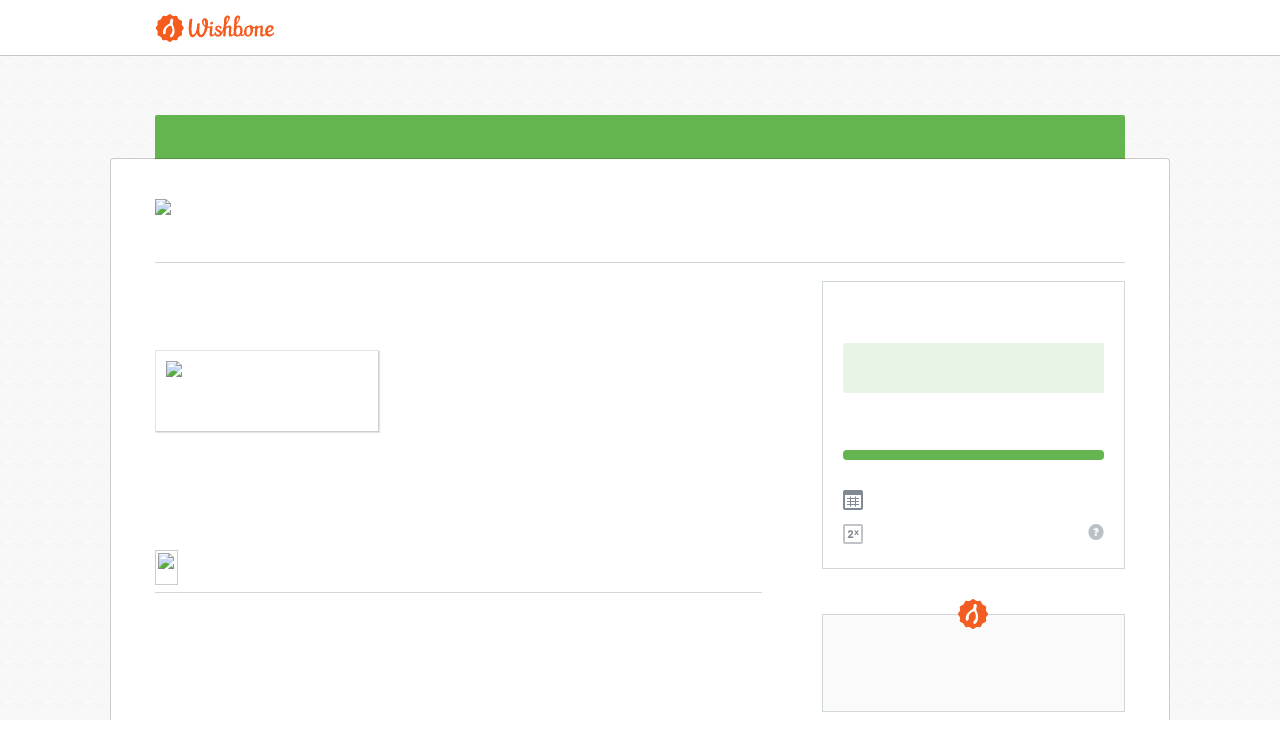

--- FILE ---
content_type: text/html; charset=utf-8
request_url: https://www.wishbone.org/campaigns/450585/adrian
body_size: 8164
content:
<!DOCTYPE html>
<html>
<head>
<meta charset='utf8'>
<meta content='width=device-width, initial-scale=1.0, maximum-scale=1, user-scalable=no' name='viewport'>
<meta content='Wishbone' property='og:site_name'>
<meta content='https://www.wishbone.org/campaigns/450585/adrian' property='og:url'>
<meta content='Help Adrian attend US Sports Nike Baseball Camps through Wishbone.org!' property='og:title'>
<meta content='Give Adrian the chance to pursue a passion this summer. Adrian is fundraising for the costs to attend US Sports Nike Baseball Camps. You can donate at wishbone.org.' property='og:description'>
<meta content='website' property='og:type'>
<meta content='https://cdn.filestackcontent.com/api/file/UBQ5iizuQN6XSYkzUtlT/convert?cache=true&rotate=exif&align=faces&fit=crop&h=600&w=600' property='og:image'>

<title>
Adrian

- Wishbone
</title>
<script>
(function(w,d,s,l,i){w[l]=w[l]||[];w[l].push({'gtm.start':new Date().getTime(),event:'gtm.js'});var f=d.getElementsByTagName(s)[0],j=d.createElement(s),dl=l!='dataLayer'?'&l='+l:'';j.async=true;j.src='https://www.googletagmanager.com/gtm.js?id='+i+dl;f.parentNode.insertBefore(j,f);})(window,document,'script','dataLayer','GTM-P9WGMWT');
</script>
<script src="https://js.stripe.com/v2/"></script>
<script src="https://maps.googleapis.com/maps/api/js?key=AIzaSyBAL7XJTd260_icQkv3jfQQuDwVwv72BOg"></script>
<script src="//api.filepicker.io/v2/filepicker.js" type="text/javascript"></script>
<script>
  WebFontConfig = {
    custom: {
      families: ['Calibre'],
      urls: ['/assets/v4/fonts/calibre-43b85cb848851d322a80e4e9cf088c49c2f03d65de4879dbc5baea677514a777.css']
    },
    classes: false,
    events: false
  };
</script>
<script src="/assets/webfontloader-4da66d2be21f773f91ad1e712b2f7b7879739a88d4c45b1ebc8a49f53a04c5b0.js" async="async"></script>
<link rel="stylesheet" media="all" href="/assets/v4/application-d65a63fc1d0cb9bbf73394b4f63e0b73167f9b50c696b0836029933e0a86e868.css" />
<script src="/assets/v4/application-87aad65198dd05af4d26f1cb1bbc3e330db80c7dc0b8fc107931b4fa1cb45243.js"></script>
<!--[if lte IE 8]>
<script src="/assets/selectivizr-22b2fea3af4b39845257528f7759b65110ec91e6efd087e11be086a9137a00a0.js"></script>
<![endif]-->
<meta name="csrf-param" content="authenticity_token" />
<meta name="csrf-token" content="5au7RK0ZE6H0pCZcMegkVDVlC+SHjokGwlZBQZuXn7P7qB4x8KQd9zEdsBwDNs41hgrpvwSz2Uj9qL0/zN5rFQ==" />
<script>
  Stripe.setPublishableKey('pk_hJQYIGCYjtGOA4ZAuHBfJXt2UNqz7');
  if (typeof(filepicker) !== 'undefined') {
    filepicker.setKey('AJtfMDlXBREGrC86y6fkgz');
  }
</script>
  <!-- start Mixpanel -->
  <script type="text/javascript">
    (function(e,b){if(!b.__SV){var a,f,i,g;window.mixpanel=b;a=e.createElement("script");a.type="text/javascript";a.async=!0;a.src=("https:"===e.location.protocol?"https:":"http:")+'//cdn.mxpnl.com/libs/mixpanel-2.2.min.js';f=e.getElementsByTagName("script")[0];f.parentNode.insertBefore(a,f);b._i=[];b.init=function(a,e,d){function f(b,h){var a=h.split(".");2==a.length&&(b=b[a[0]],h=a[1]);b[h]=function(){b.push([h].concat(Array.prototype.slice.call(arguments,0)))}}var c=b;"undefined"!==
  typeof d?c=b[d]=[]:d="mixpanel";c.people=c.people||[];c.toString=function(b){var a="mixpanel";"mixpanel"!==d&&(a+="."+d);b||(a+=" (stub)");return a};c.people.toString=function(){return c.toString(1)+".people (stub)"};i="disable track track_pageview track_links track_forms register register_once alias unregister identify name_tag set_config people.set people.set_once people.increment people.append people.track_charge people.clear_charges people.delete_user".split(" ");for(g=0;g<i.length;g++)f(c,i[g]);
    b._i.push([a,e,d])};b.__SV=1.2}})(document,window.mixpanel||[]);
    mixpanel.init("b395b4f29fba229d98bc84ad910bbe6d");

  </script>
  <!-- end Mixpanel -->

  <!-- Start Google Analytics -->
    <script type='text/javascript'>
      var _gaq = _gaq || [];
      _gaq.push(['_setAccount', "UA-27692683-1"]);
      _gaq.push(['_setAllowLinker',true]);
      _gaq.push(['_setDomainName','wishbone.org']);
      _gaq.push(['_trackPageview']);
      (function() {
        var ga = document.createElement('script'); ga.type = 'text/javascript'; ga.async = true;
        ga.src = ('https:' == document.location.protocol ? 'https://ssl' : 'http://www') + '.google-analytics.com/ga.js';
        var s = document.getElementsByTagName('script')[0]; s.parentNode.insertBefore(ga, s);
      })();

      // Track navigation via Turbolinks.
      function handler(event) {
        _gaq.push(['_trackPageview']);
      }

      if (document.addEventListener) {
        document.addEventListener('turbolinks:load', handler);
      } else if (document.attachEvent) {
        document.attachEvent('turbolinks:load', handler);
      }
    </script>
  <!-- End Google Analytics -->

  <!-- Facebook Pixel Code -->
  <script>
    !function(f,b,e,v,n,t,s){if(f.fbq)return;n=f.fbq=function(){n.callMethod?
    n.callMethod.apply(n,arguments):n.queue.push(arguments)};if(!f._fbq)f._fbq=n;
    n.push=n;n.loaded=!0;n.version='2.0';n.queue=[];t=b.createElement(e);t.async=!0;
    t.src=v;s=b.getElementsByTagName(e)[0];s.parentNode.insertBefore(t,s)}(window,
    document,'script','//connect.facebook.net/en_US/fbevents.js');
    fbq('init', '1848028402099321');
    fbq('track', 'PageView');
  </script>
  <noscript>
    <img height="1" width="1" style="display:none" src="https://www.facebook.com/tr?id=1848028402099321&ev=PageView&noscript=1"/>
  </noscript>
  <!-- End Facebook Pixel Code -->

</head>
<body class='show  responsive' id='campaigns'>
<noscript>
<iframe height='0' src='https://www.googletagmanager.com/ns.html?id=GTM-P9WGMWT' style='display:none;visibility:hidden' width='0'></iframe>
</noscript>
<div class='wrapper'>
<nav class='top-navbar global-nav js-global-nav'>
<div class='row'>
<div class='small-12 columns'>
<div class='pull-left'>
<a class="global-nav__logo wishbone-logo" href="https://www.wishbone.org/">Wishbone</a>
</div>
<div class='pull-right'>
<a class='global-nav__mobile-toggle js-toggle-mobile-nav hide-for-large-up'>
<div class='mobile-nav__icon icon icon--medium icon-mobile-nav'></div>
</a>
<ul class='show-for-large-up top-navbar__items'>
<li class='top-navbar__item'>
<a class="top-navbar__link" href="/impact">Our Impact</a>
</li>
<li class='top-navbar__item'>
<a class="top-navbar__link" href="/about">About Us</a>
</li>
<li class='top-navbar__item'>
<a class="top-navbar__link" href="/session/new">Log In</a>
</li>

</ul>
</div>
</div>
</div>
<div class='mobile-nav js-mobile-nav'>
<div class='mobile-nav__list'>
<div class='row'>
<ul class='nav-list small-12 columns'>
<li class='nav-list__item'>
<a class="nav-list__link" href="/impact"><div class='icon icon--small icon-stats'></div>
Our Impact
</a></li>
<li class='nav-list__item'>
<a class="nav-list__link" href="/about"><div class='icon icon--small icon-logomark'></div>
About Us
</a></li>
<li class='nav-list__item'>
<a class="nav-list__link" href="/session/new"><div class='icon icon--small icon-avatar'></div>
Log In
</a></li>
</ul>
</div>
</div>
<div class='modal-overlay js-toggle-mobile-nav'></div>
</div>

</nav>

<div class='' id='content'>
<div id='flash-messages'>
</div>
<div id='site-announcement'>
</div>

<script>
  $(document).ready( function() {
    var MIN_HEIGHT_CAMPAIGN_ACTIVITY = 265;
    var GAP_VIEW_LESS = 27;
    var CLASS_EXPANDED = 'campaign__activity-content-update-media-body--expanded';
    var CLASS_EXPANDABLE = 'campaign__activity-content-update-media-body--expandable';
    var CLASS_MEDIA_BODY = '.campaign__activity-content-update-media-body';
    var VIEW_MORE = '.campaign__activity-content-update-media-body--expandable .view-more-less'
  
    $('.campaign__activity-content-update-media-body').each(function(key, value) {
      if (value.scrollHeight > MIN_HEIGHT_CAMPAIGN_ACTIVITY) {
        $(value).addClass(CLASS_EXPANDABLE);
      }
    });
  
    $('.campaign__activity--student-campaign')
      .on('click', VIEW_MORE, function() {
        var parent = $(this).parents(CLASS_MEDIA_BODY);
  
        if (parent.hasClass(CLASS_EXPANDED)) {
          parent.removeClass(CLASS_EXPANDED);
          parent.css({ 'max-height': MIN_HEIGHT_CAMPAIGN_ACTIVITY + 'px'})
        } else {
          parent.addClass(CLASS_EXPANDED);
          parent.css({ 'max-height': (parent[0].scrollHeight + GAP_VIEW_LESS)+ 'px'})
        }
      })
  
  });
</script>
<div class='background background--grey'></div>
<div class='container page--campaign'>
<div class='campaign__status-banner'>
<div class='status-banner status-banner--funded'>
<div class='row'>
<div class='small-12 columns'>
<span class="strong">Success!</span> Adrian's scholarship was fully funded on May 14th, 2018.
</div>
</div>
</div>
</div>
<div class='pseudo-page'>
<div class='row'>
<div class='small-12 large-8 columns'>
<div class='resp-media resp-media--large-up text-center large-text-left'>
<div class='resp-media__image campaign__advocate-image'>
<img alt="Katherine" class="avatar" src="https://cdn.filestackcontent.com/api/file/lmESFIAzRndhUhpNKywq/convert?cache=true&amp;rotate=exif&amp;align=faces&amp;fit=crop&amp;h=60&amp;w=60" />
</div>
<div class='resp-media__main'>
<div class='h5 subtle'>Ms. Torres Wants To</div>
<div class='t2 campaign__name'>Send Adrian to US Sports Nike Baseball Camps</div>
</div>
</div>
</div>
</div>
<div class='row'>
<div class='small-12 columns'>
<div class='line line--grey'></div>
</div>
</div>
<div class='row'>
<div class='main-content small-12 large-8 columns campaign__main campaign__spacer-from-header'>
<section>
Adrian has applied to attend US Sports Nike Baseball Camps this summer and is raising funds for his program fees. Can you help?
</section>
<section class='campaign__student-information'>
<div class='resp-media resp-media--large-up'>
<div class='resp-media__image polaroid'>
<img alt="Adrian" class="polaroid__image filepicker-square-xxlarge" src="https://cdn.filestackcontent.com/api/file/UBQ5iizuQN6XSYkzUtlT/convert?cache=true&amp;rotate=exif&amp;align=faces&amp;fit=crop&amp;h=213&amp;w=213" />
<div class='polaroid__text'>Adrian</div>
</div>
<div class='resp-media__main'>
<table class='student-summary'>
<tr>
<td>Interest:</td>
<td class='u-stretch-width'>
<div class='student-data'>Athletics</div>
</td>
</tr>
<tr>
<td>Grade:</td>
<td class='u-stretch-width'>
<div class='student-data'>11th</div>
</td>
</tr>
<tr>
<td>School:</td>
<td class='u-stretch-width'>
<div class='student-data'>
Urban Assembly School for Careers in Sports
</div>
</td>
</tr>
<tr>
<td>Location:</td>
<td class='u-stretch-width'>
<div class='student-data'>New York City, New York</div>
</td>
</tr>
</table>
</div>
</div>
</section>
<section class='hide-for-large-up' style='margin-bottom: 20px'>
<div class='campaign__donate-box-student-campaign campaign__donate-box-student-campaign--funded campaign__side-unit campaign__spacer-from-header'>
<div class='campaign__donate-box'>
<div class='campaign__side-header'>Successfully funded on May 14th, 2018!</div>
<div class='campaign__module-inner'>
Fully funded!
</div>
<div class='campaign-progress'>
<div class='campaign-progress__details'>
<div class='campaign-progress__raised'>
<strong>$735</strong>
raised
</div>
<div class='campaign-progress__to-go'>
<strong>$0</strong>
to go
</div>
</div>
<div class='campaign-progress__bar'>
<div class='campaign-progress__bar__funded' style='width: 100.0%'></div>
</div>

</div>

<div class='campaign__metadata'>
<div class='campaign__metadata__item'>
<div class='campaign__status campaign__status--active'>
<div class='media-vert media-vert--middle'>
<div class='media-vert__image'>
<div class='icon'></div>
</div>
<div class='media-vert__main campaign__status__text'>
0 DAYS TO GO
</div>
</div>
</div>

</div>
<div class='campaign__metadata__item'>
<div class='campaign__matching'>
<div class='campaign__matching-header media-vert media-vert--middle'>
<div class='media-vert__image'>
<div class='icon'></div>
</div>
<div class='media-vert__main campaign__matching__text' style='width: 100%;'>
Matched donation
</div>
<div class='media-vert__main'>
<div class="react-mount-node " id="HelpTooltip_52340"></div><script type="text/javascript">      var mountNode = document.getElementById('HelpTooltip_52340');
       React.render(React.createElement(wishbone.HelpTooltip, {"orientation":"bottom"}, React.DOM.div({dangerouslySetInnerHTML: {__html: "Every dollar donated was generously matched by an anonymous donor.\n"}})), mountNode);
</script></div>
</div>
</div>

</div>
</div>
</div>
</div>


<div class='campaign__side-unit campaign__module-group'>
<div class='campaign__module campaign__module--special campaign__module--direct-donate'>
<div class='icon icon--large icon-logomark-orange-white'></div>
<div class='direct-note-text'>
<span class='strong'>Still want to help?</span>
Donate directly to Wishbone so we can help more students like Adrian.
</div>
<a href="/general_fund">Donate to Wishbone</a>
</div>
</div>

</section>
<section class='campaign__student-story'>
<div class='campaign__side-header'>
<div class='media-vert media-vert--middle'>
<div class='media-vert__image'>
<img alt="Adrian" class="media__image--medium bordered-image filepicker-square-small" src="https://cdn.filestackcontent.com/api/file/UBQ5iizuQN6XSYkzUtlT/convert?cache=true&amp;rotate=exif&amp;align=faces&amp;fit=crop&amp;h=60&amp;w=60" />
</div>
<div class='media-vert__main'>
Adrian's Story
</div>
</div>
</div>
<div class='line line--grey'></div>
<p>My passion is baseball.</p>

<p>My family roots are from the Dominican Republic, a country that loves baseball. The sport has always been part of our people's culture; its in our blood. The sport has helped me with my daily expectations: motivation, punctuation, being a team-player. Baseball has no economic boundaries, which also distinguishes it from other sports such as golf and tennis. In my native country, it is very common to see kids play the sport with a plain bat and even rocks as balls. As a child, the sport tested my speed as a runner, my attention to all details of the game, and discipline.</p>

<p>Attending to US Sports Nike Baseball Camps would help me to improve my overall performance as a player. I could use it in the field and help my teammates when they are in need of points or defense. In addition, this camp would help me to tryout for the varsity baseball team and achieve goals as a student athlete.</p>
</section>
<section class='campaign__advocate-note'>
<div class='campaign__side-header'>
<div class='media-vert media-vert--middle'>
<div class='media-vert__image'>
<img alt="Katherine" class="media__image--medium bordered-image avatar" src="https://cdn.filestackcontent.com/api/file/lmESFIAzRndhUhpNKywq/convert?cache=true&amp;rotate=exif&amp;align=faces&amp;fit=crop&amp;h=60&amp;w=60" />
</div>
<div class='media-vert__main'>
A Note from Ms. Torres, Adrian's Mentor
</div>
</div>
</div>
<div class='line line--grey'></div>
<p>Adrian is one of the few students I've come across during my teaching career that takes every possible opportunity to improve his overall academics and sportsmanship performance. He always sees the glass half full instead of empty. He is self-motivated, responsible, and punctual. While many of his classmates are getting ready for their school day, Adrian is already at school, participating in our school's fitness club. He is a true team-player; a reliable athlete in the wrestling ring and student in the classroom. Adrian is easy to get along with and his peers always look for him for support and/or leadership.</p>
</section>
<section class='campaign__activity campaign__activity--student-campaign'>
<div class='campaign__side-header'>
Campaign Activity
</div>
<div class='line line--grey'></div>
<div class='campaign__activity-list'>
<div class='media-vert media-vert--top campaign__activity-item '>
<div class='media-vert__image campaign__activity-image'>
<i class='icon icon-trophy-orange'></i>
</div>
<div class='media-vert__main campaign__activity-content'>
<div class='campaign__activity-content-name-action'>
<span class='strong'>Success!</span>
<span class='action'>Ms. Torres helped Adrian raise $735</span>
</div>
<div class='t5 subtle'>
May 14
</div>
<div class='campaign__activity-content-update'>
<div class='campaign__activity-content-update-media-body'>
<div class='content-update-footer'>
<div class='content-update-grandient'></div>
<div class='view-more-less'>
<span class='line'></span>
<div class='view-more-less__inner'>
<span class='icon'></span>
<span class='view-text'></span>
</div>
</div>
</div>
</div>
</div>
</div>
</div>

<div class='media-vert media-vert--top campaign__activity-item '>
<div class='media-vert__image campaign__activity-image'>
<i class='icon icon-donation-student-campaign'></i>
</div>
<div class='media-vert__main campaign__activity-content'>
<div class='campaign__activity-content-name-action'>
<span class='strong'>Anonymous</span>
<span class='action'>donated $18</span>
</div>
<div class='t5 subtle'>
May 14
</div>
<div class='campaign__activity-content-update'>
<div class='campaign__activity-content-update-media-body'>
<div class='campaign__activity-body'><div class="campaign__activity-quote"><p>Make the most of it!  Good luck!</p></div></div>
<div class='content-update-footer'>
<div class='content-update-grandient'></div>
<div class='view-more-less'>
<span class='line'></span>
<div class='view-more-less__inner'>
<span class='icon'></span>
<span class='view-text'></span>
</div>
</div>
</div>
</div>
</div>
<div class='campaign__activity-content-donation-matching'>
<div class='group-campaign-donation'>
<span class='icon-2x'></span>
<p class='group-campaign-donation__group'>
An
<strong>Anonymous Donor</strong>
matched this donation with $18
</p>
</div>
</div>
</div>
</div>

<div class='media-vert media-vert--top campaign__activity-item '>
<div class='media-vert__image campaign__activity-image'>
<i class='icon icon-donation-student-campaign'></i>
</div>
<div class='media-vert__main campaign__activity-content'>
<div class='campaign__activity-content-name-action'>
<span class='strong'>Mike Tecci</span>
<span class='action'>donated $30</span>
</div>
<div class='t5 subtle'>
May 14
</div>
<div class='campaign__activity-content-update'>
<div class='campaign__activity-content-update-media-body'>
<div class='content-update-footer'>
<div class='content-update-grandient'></div>
<div class='view-more-less'>
<span class='line'></span>
<div class='view-more-less__inner'>
<span class='icon'></span>
<span class='view-text'></span>
</div>
</div>
</div>
</div>
</div>
<div class='campaign__activity-content-donation-matching'>
<div class='group-campaign-donation'>
<span class='icon-2x'></span>
<p class='group-campaign-donation__group'>
An
<strong>Anonymous Donor</strong>
matched this donation with $30
</p>
</div>
</div>
</div>
</div>

<div class='media-vert media-vert--top campaign__activity-item '>
<div class='media-vert__image campaign__activity-image'>
<i class='icon icon-donation-student-campaign'></i>
</div>
<div class='media-vert__main campaign__activity-content'>
<div class='campaign__activity-content-name-action'>
<span class='strong'>Wishbone Participation Bonus</span>
<span class='action'>donated $100</span>
</div>
<div class='t5 subtle'>
May  1
</div>
<div class='campaign__activity-content-update'>
<div class='campaign__activity-content-update-media-body'>
<div class='campaign__activity-body'><div class="campaign__activity-quote"><p>Great job so far! Keep up the fundraising!</p></div></div>
<div class='content-update-footer'>
<div class='content-update-grandient'></div>
<div class='view-more-less'>
<span class='line'></span>
<div class='view-more-less__inner'>
<span class='icon'></span>
<span class='view-text'></span>
</div>
</div>
</div>
</div>
</div>
</div>
</div>

<div class='media-vert media-vert--top campaign__activity-item '>
<div class='media-vert__image campaign__activity-image'>
<i class='icon icon-donation-student-campaign'></i>
</div>
<div class='media-vert__main campaign__activity-content'>
<div class='campaign__activity-content-name-action'>
<span class='strong'>Colette  Sydney</span>
<span class='action'>donated $100</span>
</div>
<div class='t5 subtle'>
April 30
</div>
<div class='campaign__activity-content-update'>
<div class='campaign__activity-content-update-media-body'>
<div class='content-update-footer'>
<div class='content-update-grandient'></div>
<div class='view-more-less'>
<span class='line'></span>
<div class='view-more-less__inner'>
<span class='icon'></span>
<span class='view-text'></span>
</div>
</div>
</div>
</div>
</div>
</div>
</div>

<div class='media-vert media-vert--top campaign__activity-item '>
<div class='media-vert__image campaign__activity-image'>
<i class='icon icon-donation-student-campaign'></i>
</div>
<div class='media-vert__main campaign__activity-content'>
<div class='campaign__activity-content-name-action'>
<span class='strong'>Avril Roberts </span>
<span class='action'>donated $50</span>
</div>
<div class='t5 subtle'>
April 30
</div>
<div class='campaign__activity-content-update'>
<div class='campaign__activity-content-update-media-body'>
<div class='campaign__activity-body'><div class="campaign__activity-quote"><p>Have fun. Good luck at camp.</p></div></div>
<div class='content-update-footer'>
<div class='content-update-grandient'></div>
<div class='view-more-less'>
<span class='line'></span>
<div class='view-more-less__inner'>
<span class='icon'></span>
<span class='view-text'></span>
</div>
</div>
</div>
</div>
</div>
</div>
</div>

<div class='media-vert media-vert--top campaign__activity-item '>
<div class='media-vert__image campaign__activity-image'>
<i class='icon icon-donation-student-campaign'></i>
</div>
<div class='media-vert__main campaign__activity-content'>
<div class='campaign__activity-content-name-action'>
<span class='strong'>Anonymous</span>
<span class='action'>donated $200</span>
</div>
<div class='t5 subtle'>
April 23
</div>
<div class='campaign__activity-content-update'>
<div class='campaign__activity-content-update-media-body'>
<div class='campaign__activity-body'><div class="campaign__activity-quote"><p>Enjoy the camp Adrian!</p></div></div>
<div class='content-update-footer'>
<div class='content-update-grandient'></div>
<div class='view-more-less'>
<span class='line'></span>
<div class='view-more-less__inner'>
<span class='icon'></span>
<span class='view-text'></span>
</div>
</div>
</div>
</div>
</div>
</div>
</div>

<div class='media-vert media-vert--top campaign__activity-item '>
<div class='media-vert__image campaign__activity-image'>
<i class='icon icon-donation-student-campaign'></i>
</div>
<div class='media-vert__main campaign__activity-content'>
<div class='campaign__activity-content-name-action'>
<span class='strong'>Daniela Carrillo </span>
<span class='action'>donated $40</span>
</div>
<div class='t5 subtle'>
April 10
</div>
<div class='campaign__activity-content-update'>
<div class='campaign__activity-content-update-media-body'>
<div class='campaign__activity-body'><div class="campaign__activity-quote"><p>Adrian was my student as a freshmen.  Everything Ms. Torres said about this kid has been the same since day 1. He appreciates everything and know he will put every dollar collected through this thoughtful campaign into a dedicate camp. Buena suerte, Adrian! </p></div></div>
<div class='content-update-footer'>
<div class='content-update-grandient'></div>
<div class='view-more-less'>
<span class='line'></span>
<div class='view-more-less__inner'>
<span class='icon'></span>
<span class='view-text'></span>
</div>
</div>
</div>
</div>
</div>
</div>
</div>

<div class='media-vert media-vert--top campaign__activity-item '>
<div class='media-vert__image campaign__activity-image'>
<img alt="US Sports Camps" class="avatar" src="https://cdn.filestackcontent.com/api/file/2TSJMUVRyKKis0LWiDhR/convert?cache=true&amp;rotate=exif&amp;fit=crop&amp;h=47&amp;w=47" />
</div>
<div class='media-vert__main campaign__activity-content'>
<div class='campaign__activity-content-name-action'>
<span class='strong'>US Sports Camps</span>
<span class='action'>donated $50</span>
</div>
<div class='t5 subtle'>
April  6
</div>
<div class='campaign__activity-content-update'>
<div class='campaign__activity-content-update-media-body'>
<div class='content-update-footer'>
<div class='content-update-grandient'></div>
<div class='view-more-less'>
<span class='line'></span>
<div class='view-more-less__inner'>
<span class='icon'></span>
<span class='view-text'></span>
</div>
</div>
</div>
</div>
</div>
</div>
</div>

<div class='media-vert media-vert--top campaign__activity-item '>
<div class='media-vert__image campaign__activity-image'>
<i class='icon icon-donation-student-campaign'></i>
</div>
<div class='media-vert__main campaign__activity-content'>
<div class='campaign__activity-content-name-action'>
<span class='strong'>Student Contribution </span>
<span class='action'>donated $99</span>
</div>
<div class='t5 subtle'>
April  6
</div>
<div class='campaign__activity-content-update'>
<div class='campaign__activity-content-update-media-body'>
<div class='content-update-footer'>
<div class='content-update-grandient'></div>
<div class='view-more-less'>
<span class='line'></span>
<div class='view-more-less__inner'>
<span class='icon'></span>
<span class='view-text'></span>
</div>
</div>
</div>
</div>
</div>
</div>
</div>

<div class='media-vert media-vert--top campaign__activity-item '>
<div class='media-vert__image campaign__activity-image'>
<img alt="Katherine" class="avatar" src="https://cdn.filestackcontent.com/api/file/lmESFIAzRndhUhpNKywq/convert?cache=true&amp;rotate=exif&amp;align=faces&amp;fit=crop&amp;h=47&amp;w=47" />
</div>
<div class='media-vert__main campaign__activity-content'>
<div class='campaign__activity-content-name-action'>
<span class='strong'>Ms. Torres</span>
<span class='action'>started this campaign</span>
</div>
<div class='t5 subtle'>
April  6
</div>
<div class='campaign__activity-content-update'>
<div class='campaign__activity-content-update-media-body'>
<div class='content-update-footer'>
<div class='content-update-grandient'></div>
<div class='view-more-less'>
<span class='line'></span>
<div class='view-more-less__inner'>
<span class='icon'></span>
<span class='view-text'></span>
</div>
</div>
</div>
</div>
</div>
</div>
</div>

<div class='media-vert media-vert--top campaign__activity-item '>
<div class='media-vert__image campaign__activity-image'>
<img alt="Adrian" class="filepicker-square-tiny" src="https://cdn.filestackcontent.com/api/file/UBQ5iizuQN6XSYkzUtlT/convert?cache=true&amp;rotate=exif&amp;align=faces&amp;fit=crop&amp;h=47&amp;w=47" />
</div>
<div class='media-vert__main campaign__activity-content'>
<div class='campaign__activity-content-name-action'>
<span class='strong'>Adrian</span>
<span class='action'>was accepted into Wishbone!</span>
</div>
<div class='t5 subtle'>
February  2
</div>
<div class='campaign__activity-content-update'>
<div class='campaign__activity-content-update-media-body'>
<div class='content-update-footer'>
<div class='content-update-grandient'></div>
<div class='view-more-less'>
<span class='line'></span>
<div class='view-more-less__inner'>
<span class='icon'></span>
<span class='view-text'></span>
</div>
</div>
</div>
</div>
</div>
</div>
</div>

</div>
</section>
</div>
<div class='small-12 large-4 columns show-for-large-up'>
<div class='campaign__donate-box-student-campaign campaign__donate-box-student-campaign--funded campaign__side-unit campaign__spacer-from-header'>
<div class='campaign__donate-box'>
<div class='campaign__side-header'>Successfully funded on May 14th, 2018!</div>
<div class='campaign__module-inner'>
Fully funded!
</div>
<div class='campaign-progress'>
<div class='campaign-progress__details'>
<div class='campaign-progress__raised'>
<strong>$735</strong>
raised
</div>
<div class='campaign-progress__to-go'>
<strong>$0</strong>
to go
</div>
</div>
<div class='campaign-progress__bar'>
<div class='campaign-progress__bar__funded' style='width: 100.0%'></div>
</div>

</div>

<div class='campaign__metadata'>
<div class='campaign__metadata__item'>
<div class='campaign__status campaign__status--active'>
<div class='media-vert media-vert--middle'>
<div class='media-vert__image'>
<div class='icon'></div>
</div>
<div class='media-vert__main campaign__status__text'>
0 DAYS TO GO
</div>
</div>
</div>

</div>
<div class='campaign__metadata__item'>
<div class='campaign__matching'>
<div class='campaign__matching-header media-vert media-vert--middle'>
<div class='media-vert__image'>
<div class='icon'></div>
</div>
<div class='media-vert__main campaign__matching__text' style='width: 100%;'>
Matched donation
</div>
<div class='media-vert__main'>
<div class="react-mount-node " id="HelpTooltip_2094"></div><script type="text/javascript">      var mountNode = document.getElementById('HelpTooltip_2094');
       React.render(React.createElement(wishbone.HelpTooltip, {"orientation":"bottom"}, React.DOM.div({dangerouslySetInnerHTML: {__html: "Every dollar donated was generously matched by an anonymous donor.\n"}})), mountNode);
</script></div>
</div>
</div>

</div>
</div>
</div>
</div>


<div class='campaign__side-unit campaign__module-group'>
<div class='campaign__module campaign__module--special campaign__module--direct-donate'>
<div class='icon icon--large icon-logomark-orange-white'></div>
<div class='direct-note-text'>
<span class='strong'>Still want to help?</span>
Donate directly to Wishbone so we can help more students like Adrian.
</div>
<a href="/general_fund">Donate to Wishbone</a>
</div>
</div>

<div class='campaign__side-unit js-campaign__donors'>
<div class='campaign__side-header'>
Donors
</div>
<div class='line line--grey'></div>
<table class='campaign__tabular-list'>
<tr>
<td class='counter'></td>
<td class='u-stretch-width'>
Anonymous
</td>
<td class='campaign__tabular-list__number'>
<div class='strong'>$200</div>
</td>
</tr>
<tr>
<td class='counter'></td>
<td class='u-stretch-width'>
Colette  Sydney
</td>
<td class='campaign__tabular-list__number'>
<div class='strong'>$100</div>
</td>
</tr>
<tr>
<td class='counter'></td>
<td class='u-stretch-width'>
Wishbone Participation Bonus
</td>
<td class='campaign__tabular-list__number'>
<div class='strong'>$100</div>
</td>
</tr>
<tr>
<td class='counter'></td>
<td class='u-stretch-width'>
Student Contribution 
</td>
<td class='campaign__tabular-list__number'>
<div class='strong'>$99</div>
</td>
</tr>
<tr>
<td class='counter'></td>
<td class='u-stretch-width'>
US Sports Camps
</td>
<td class='campaign__tabular-list__number'>
<div class='strong'>$50</div>
</td>
</tr>
<tr>
<td class='counter'></td>
<td class='u-stretch-width'>
Avril Roberts 
</td>
<td class='campaign__tabular-list__number'>
<div class='strong'>$50</div>
</td>
</tr>
<tr>
<td class='counter'></td>
<td class='u-stretch-width'>
Anonymous
</td>
<td class='campaign__tabular-list__number'>
<div class='strong'>$48</div>
</td>
</tr>
<tr>
<td class='counter'></td>
<td class='u-stretch-width'>
Daniela Carrillo 
</td>
<td class='campaign__tabular-list__number'>
<div class='strong'>$40</div>
</td>
</tr>
<tr>
<td class='counter'></td>
<td class='u-stretch-width'>
Mike Tecci
</td>
<td class='campaign__tabular-list__number'>
<div class='strong'>$30</div>
</td>
</tr>
<tr>
<td class='counter'></td>
<td class='u-stretch-width'>
Anonymous
</td>
<td class='campaign__tabular-list__number'>
<div class='strong'>$18</div>
</td>
</tr>
</table>

</div>

<div class='campaign__side-unit'>
<div class='campaign__side-header'>
Special Thanks
</div>
<div class='line line--grey'></div>
<table class='campaign__thanks-list'>
<tr>
<td>
<img alt="US Sports Camps" class="campaign__thanks-list__image avatar" src="https://cdn.filestackcontent.com/api/file/2TSJMUVRyKKis0LWiDhR/convert?cache=true&amp;rotate=exif&amp;fit=crop&amp;h=30&amp;w=30" />
</td>
<td class='u-stretch-width'>
<div class='h5 subtle'>Scholarship Provider</div>
US Sports Camps
</td>
</tr>
<tr>
<td>
<div class='campaign__thanks-list__image icon-2x'></div>
</td>
<td class='u-stretch-width'>
<div class='h5 subtle'>Matching Donor</div>
Anonymous
</td>
</tr>
</table>

</div>

<div class='campaign__side-unit campaign__about-program'>
<div class='campaign__side-header'>
About the Program
</div>
<div class='campaign__module'>
<p class='campaign__about-program-note'>
Sending Adrian to US Sports Nike Baseball Camps will cost $735.
</p>
<p>
<a target="_blank" href="/programs/nike-big-league-baseball-camp-at-adelphi-university">Learn more about US Sports Nike Baseball Camps&nbsp;&rarr;</a>
</p>
<div class='campaign__breakdown'>
<div class='js-accordion'>
<a class='campaign__breakdown-link js-accordion-header' href='#'>
<span class='ui-accordion-closed-header'>View Cost Breakdown</span>
<span class='ui-accordion-open-header'>Hide Cost Breakdown</span>
</a>
<div class='js-accordion-content'>
<table class='campaign__tabular-list'>
<tr>
<td>
Tuition
</td>
<td class='text-right'>
$735
</td>
</tr>
<tr>
<td>
Application Fees
</td>
<td class='text-right'>
$0
</td>
</tr>
<tr>
<td>
Room & Board
</td>
<td class='text-right'>
$0
</td>
</tr>
<tr>
<td>
Transportation
</td>
<td class='text-right'>
$0
</td>
</tr>
<tr>
<td>
Mentoring & Guidance
</td>
<td class='text-right'>
$0
</td>
</tr>
<tr>
<td>
Materials
</td>
<td class='text-right'>
$0
</td>
</tr>
<tr>
<td>
Total
</td>
<td class='text-right'>
<div class='strong'>$735</div>
</td>
</tr>
</table>

</div>
</div>
</div>
</div>
</div>

</div>
</div>
</div>
<div class='campaign__more-students'>
<div class='row'>
<div class='small-12 columns'>
<div class='t3 text-center' style='color:#646464'>
More Student Campaigns on Wishbone
</div>
<div class='campaign__more-cards'>
<ul class='small-block-grid-1 large-block-grid-2'>
<li>
<div class='h-campaign-card'>
<div class='media-vert media-vert--top'>
<div class='media-vert__image'>
<a class="h-campaign-card__image-wrap" href="/campaigns/367873/jace"><img alt="Jace" class="h-campaign-card__image filepicker-square-xxlarge" src="https://cdn.filestackcontent.com/api/file/4yglro7QyiSUPJnJey2g/convert?cache=true&amp;rotate=exif&amp;align=faces&amp;fit=crop&amp;h=213&amp;w=213" />
</a></div>
<div class='media-vert__main' style='position: relative'>
<a class="h-campaign-card__description" href="/campaigns/367873/jace"><div class='t5 subtle'>Ms. Shieh wants to</div>
Send Jace to Cal Poly EPIC Engineering Camp
</a><div class='h-campaign-card__footer'>
<div class='campaign-card__status campaign-card__status--funded'>
<div class='campaign-card__status-text'>
100% Funded!
</div>
</div>

<div class='campaign-progress'>
<div class='campaign-progress__bar'>
<div class='campaign-progress__bar__funded' style='width: 100.0%'></div>
</div>

<div class='campaign-progress__details'>
<div class='campaign-progress__raised'>
$1,770 raised
</div>
<div class='campaign-progress__to-go'>
$0 to go
</div>
</div>
</div>

</div>
</div>
</div>
</div>

</li>
<li>
<div class='h-campaign-card'>
<div class='media-vert media-vert--top'>
<div class='media-vert__image'>
<a class="h-campaign-card__image-wrap" href="/campaigns/568664/jacquelin"><img alt="Jacquelin" class="h-campaign-card__image filepicker-square-xxlarge" src="https://cdn.filestackcontent.com/api/file/SxcJT2nwQOmYysYRiuTa/convert?cache=true&amp;rotate=exif&amp;align=faces&amp;fit=crop&amp;h=213&amp;w=213" />
</a></div>
<div class='media-vert__main' style='position: relative'>
<a class="h-campaign-card__description" href="/campaigns/568664/jacquelin"><div class='t5 subtle'>Ms. Kim wants to</div>
Send Jacquelin to Stanford Pre-Collegiate Summer Institutes
</a><div class='h-campaign-card__footer'>
<div class='campaign-card__status campaign-card__status--funded'>
<div class='campaign-card__status-text'>
100% Funded!
</div>
</div>

<div class='campaign-progress'>
<div class='campaign-progress__bar'>
<div class='campaign-progress__bar__funded' style='width: 100.0%'></div>
</div>

<div class='campaign-progress__details'>
<div class='campaign-progress__raised'>
$7,000 raised
</div>
<div class='campaign-progress__to-go'>
$0 to go
</div>
</div>
</div>

</div>
</div>
</div>
</div>

</li>
</ul>
<div style='text-align: center'>
<a class="button button--strong-outline" href="/campaigns">View All</a>
</div>
</div>
</div>
</div>
</div>
</div>

</div>
<div class='page-footer'>
<section class='footer-section footer-section--logos'>
<div class='row'>
<div class='small-12 columns'>
<div class='h5 text-center subtle'>
As Featured In
</div>
<ul class='large-block-grid-6 page-footer__logos small-block-grid-2'>
<li class='page-footer__logo'>
<a class='footer-logo footer-logo--techcrunch' href='http://techcrunch.com/2013/10/25/wishbone-apply/' target='_blank'></a>
</li>
<li class='page-footer__logo'>
<span class='footer-logo footer-logo--good'></span>
</li>
<li class='page-footer__logo'>
<span class='footer-logo footer-logo--forbes'></span>
</li>
<li class='page-footer__logo'>
<spaz class='footer-logo footer-logo--familycircle'></spaz>
</li>
<li class='page-footer__logo'>
<span class='footer-logo footer-logo--sxswedu'></span>
</li>
<li class='page-footer__logo'>
<span class='footer-logo footer-logo--wef'></span>
</li>
</ul>
</div>
</div>
</section>
<section class='footer-section footer-section--links'>
<div class='row'>
<div class='small-12 columns'>
<ul class='small-block-grid-1 large-block-grid-3'>
<li>
<div class='page-footer__link-header'>
About us
</div>
<a href="/about">About Wishbone</a>
<a target="_blank" href="https://wishbone.exposure.co">Success stories</a>
<a href="https://intercom.help/wishbone">Help center</a>
</li>
<li>
<div class='page-footer__link-header'>
For students
</div>
<a href="/students">Get started</a>
<a href="/programs">Find a program</a>
<a href="/students/details">Scholarship details</a>
</li>
<li>
<div class='page-footer__link-header'>
Stay connected
</div>
<a href="/about#contact-us">Contact</a>
<a target="_blank" href="http://eepurl.com/lbd-1">Newsletter</a>
<a target="_blank" href="https://www.facebook.com/wishboneorg">Facebook</a>
<a target="_blank" href="https://twitter.com/wishboneorg">Twitter</a>
</li>
</ul>
</div>
</div>
</section>
<section class='footer-section footer-section--about'>
<div class='row'>
<div class='small-12 columns text-center'>
©
2026
Wishbone.org, a 501(c)(3) organization.
<a href="/privacy">Privacy policy</a>
<a href="/terms">Terms of use</a>
</div>
</div>
</section>
</div>

<div class='dialog'></div>
<div id='fb-root'></div>
<script>
  // Facebook
  (function(d, s, id) {
    var js, fjs = d.getElementsByTagName(s)[0];
    if (d.getElementById(id)) return;
    js = d.createElement(s); js.id = id;
    js.src = "//connect.facebook.net/en_US/all.js#xfbml=1&appId=153227658184565";
    fjs.parentNode.insertBefore(js, fjs);
  }(document, 'script', 'facebook-jssdk'));
  
  // Twitter
  !function(d,s,id){var js,fjs=d.getElementsByTagName(s)[0],p=/^http:/.test(d.location)?'http':'https';if(!d.getElementById(id)){js=d.createElement(s);js.id=id;js.src=p+'://platform.twitter.com/widgets.js';fjs.parentNode.insertBefore(js,fjs);}}(document, 'script', 'twitter-wjs');
  
  // Google Plus
  (function() {var po = document.createElement('script'); po.type = 'text/javascript'; po.async = true; po.src = 'https://apis.google.com/js/plusone.js';var s = document.getElementsByTagName('script')[0]; s.parentNode.insertBefore(po, s);})();
</script>

</div>
</body>
</html>


--- FILE ---
content_type: image/svg+xml
request_url: https://www.wishbone.org/assets/group-campaigns/college-track/calendar-2d6b11356827bc168f4787620db0fccca8a1ea501af7e935c6ce996889546063.svg
body_size: 674
content:
<?xml version="1.0" encoding="UTF-8"?>
<svg width="20px" height="20px" viewBox="0 0 20 20" version="1.1" xmlns="http://www.w3.org/2000/svg" xmlns:xlink="http://www.w3.org/1999/xlink">
    <!-- Generator: Sketch 42 (36781) - http://www.bohemiancoding.com/sketch -->
    <title>icon_Calendar@3x</title>
    <desc>Created with Sketch.</desc>
    <defs></defs>
    <g id="Page-1" stroke="none" stroke-width="1" fill="none" fill-rule="evenodd">
        <g id="Uncommon" transform="translate(-250.000000, -730.000000)" fill="#818A93">
            <g id="Donate" transform="translate(200.000000, 450.000000)">
                <g id="icon_Calendar" transform="translate(50.000000, 280.000000)">
                    <path d="M18,5 L2,5 L2,18 L18,18 L18,5 Z M0,1.99079514 C0,0.891309342 0.898212381,0 1.99079514,0 L18.0092049,0 C19.1086907,0 20,0.898212381 20,1.99079514 L20,18.0092049 C20,19.1086907 19.1017876,20 18.0092049,20 L1.99079514,20 C0.891309342,20 0,19.1017876 0,18.0092049 L0,1.99079514 Z" id="Combined-Shape"></path>
                    <path d="M13,14 L16,14 L16,15 L13,15 L13,16.5 L12,16.5 L12,15 L8,15 L8,16.5 L7,16.5 L7,15 L4,15 L4,14 L7,14 L7,12 L4,12 L4,11 L7,11 L7,9 L4,9 L4,8 L7,8 L7,6.5 L8,6.5 L8,8 L12,8 L12,6.5 L13,6.5 L13,8 L16,8 L16,9 L13,9 L13,11 L16,11 L16,12 L13,12 L13,14 Z M12,14 L12,12 L8,12 L8,14 L12,14 Z M8,11 L12,11 L12,9 L8,9 L8,11 Z" id="Combined-Shape"></path>
                </g>
            </g>
        </g>
    </g>
</svg>

--- FILE ---
content_type: image/svg+xml
request_url: https://www.wishbone.org/assets/icons/svg/trophy-orange-86e0dbd05efd982e5c3073ab0974f56e37042dbf8c2383c3446cfd522e52d65b.svg
body_size: 246
content:
<svg xmlns="http://www.w3.org/2000/svg" width="20" height="20" viewBox="0 0 20 20"><path fill="#F15D23" d="M19.786 1.906l-.108-.396h-3.262V.343c0-.176-.143-.32-.32-.32L3.953.02c-.177 0-.32.142-.32.32v1.17H.32l-.108.395c-.367 1.333-.216 2.81.426 4.163.642 1.352 1.753 2.52 3.13 3.29.236.13.48.25.726.356-.09.146-.143.317-.143.5 0 .53.43.96.96.96.42 0 .774-.268.906-.64.915 1.176 1.937 1.94 3.13 2.127v.804c-.494.113-.53.367-.53.662 0 .23-.023.435.3.567v2.086l-1.758.68-1.252.517H5.51v1.238h-.65v.768h10.285v-.768h-.653v-1.238h-.6l-1.25-.514-1.758-.684v-2.087c.323-.135.298-.338.298-.567 0-.295-.035-.55-.53-.662v-.802c1.194-.188 2.217-.95 3.13-2.128.13.373.488.64.906.64.53 0 .96-.43.96-.958 0-.184-.054-.355-.144-.5.246-.107.49-.225.727-.358 1.376-.77 2.487-1.936 3.13-3.29.642-1.352.792-2.83.426-4.162zM4.293 8.42C2.043 7.163.775 4.762 1.163 2.584h2.47c.138 2.376.683 4.534 1.527 6.24-.296-.113-.585-.248-.867-.404zm11.414 0c-.28.156-.57.292-.865.406.844-1.707 1.4-3.865 1.54-6.24h2.456c.387 2.176-.88 4.577-3.13 5.834z"/></svg>

--- FILE ---
content_type: image/svg+xml
request_url: https://www.wishbone.org/assets/icons/svg/logomark-orange-white-5173695962ac936f9525fe6d9e4d0a25e04e5da712c0e737e2c356654039121c.svg
body_size: 605
content:
<svg xmlns="http://www.w3.org/2000/svg" width="20" height="20" viewBox="0 0 20 20"><path fill="#F15D23" d="M20 10c0-.85-1.116-1.54-1.326-2.324-.217-.81.398-1.966-.013-2.677-.415-.72-1.728-.763-2.31-1.348-.586-.585-.63-1.897-1.35-2.313-.71-.412-1.865.203-2.676-.014C11.54 1.116 10.85 0 10 0S8.46 1.117 7.675 1.326C6.865 1.543 5.71.928 5 1.34c-.72.416-.764 1.728-1.348 2.312-.585.584-1.897.627-2.314 1.347-.41.71.204 1.865-.012 2.676C1.116 8.46 0 9.15 0 10c0 .85 1.116 1.542 1.326 2.325.216.81-.398 1.967.012 2.676.417.72 1.73.765 2.313 1.35.585.584.628 1.895 1.348 2.31.71.412 1.866-.202 2.677.014C8.46 18.884 9.15 20 10 20s1.54-1.116 2.324-1.326c.81-.216 1.967.398 2.677-.013.72-.415.764-1.727 1.348-2.31.585-.585 1.897-.63 2.313-1.348.412-.71-.203-1.866.014-2.677C18.884 11.542 20 10.85 20 10z"/><path fill="#fff" d="M12.626 15.218c-.52.874-1.14 1.395-1.656 1.395-.252 0-.476-.117-.628-.33-.487-.67 0-1.28.47-1.87.202-.257.412-.52.593-.825.693-1.168.69-2.594-.018-4.36-.46-1.158-1.05-1.226-2.07-.535-2.135 1.45-2.17 3.022-2.196 4.17-.017.755-.036 1.614-1.044 1.614-.106 0-.43 0-.67-.282-.293-.345-.346-.994-.168-2.11.42-2.643 2.933-4.324 3.694-4.775 1.342-.798 1.335-1.18 1.324-1.87-.01-.636.122-1.466.533-1.886.316-.323.763-.365 1.196-.097.712.443.52 1.333.337 2.193-.115.536-.233 1.09-.17 1.563.047.338.208.718.395 1.158.378.898.896 2.127.896 4.04 0 .91-.298 1.935-.818 2.808z"/></svg>

--- FILE ---
content_type: image/svg+xml
request_url: https://www.wishbone.org/assets/student-campaign/icon-2x-9504d17d6042c99fec46a83a6a38bf060e99145136cc4cf8e6a8213b69279cd8.svg
body_size: 1337
content:
<?xml version="1.0" encoding="UTF-8"?>
<svg width="20px" height="20px" viewBox="0 0 20 20" version="1.1" xmlns="http://www.w3.org/2000/svg" xmlns:xlink="http://www.w3.org/1999/xlink">
    <!-- Generator: Sketch 42 (36781) - http://www.bohemiancoding.com/sketch -->
    <title>2X_Vector</title>
    <desc>Created with Sketch.</desc>
    <defs></defs>
    <g id="Donations" stroke="none" stroke-width="1" fill="none" fill-rule="evenodd">
        <g id="Campaign-Page--Fundraising-Complete" transform="translate(-920.000000, -555.000000)" fill="#818A93">
            <g id="2X_Vector" transform="translate(920.000000, 555.000000)">
                <path d="M0,1.99079514 C0,0.891309342 0.898212381,0 1.99079514,0 L18.0092049,0 C19.1086907,0 20,0.898212381 20,1.99079514 L20,18.0092049 C20,19.1086907 19.1017876,20 18.0092049,20 L1.99079514,20 C0.891309342,20 0,19.1017876 0,18.0092049 L0,1.99079514 Z M2,2 L2,18 L18,18 L18,2 L2,2 Z" id="Combined-Shape" fill-opacity="0.5"></path>
                <polygon id="x" points="14.227 8.615 15.901 11 14.488 11 13.498 9.56 12.499 11 11.158 11 12.832 8.651 11.266 6.392 12.67 6.392 13.552 7.697 14.461 6.392 15.802 6.392"></polygon>
                <path d="M8.2235,7.8345 C8.04383244,7.6621658 7.80366817,7.576 7.503,7.576 C7.19499846,7.576 6.94933425,7.67316569 6.766,7.8675 C6.58266575,8.0618343 6.48366674,8.32033172 6.469,8.643 L4.797,8.643 C4.82633348,8.29833161 4.9143326,7.97200154 5.061,7.664 C5.2076674,7.35599846 5.40199879,7.08100121 5.644,6.839 C5.87133447,6.61166553 6.14449841,6.4375006 6.4635,6.3165 C6.7825016,6.19549939 7.12899813,6.135 7.503,6.135 C8.28033722,6.135 8.91466421,6.34399791 9.406,6.762 C9.85333557,7.16533535 10.077,7.72632974 10.077,8.445 C10.077,8.8850022 9.92300154,9.3249978 9.615,9.765 C9.3949989,10.0876683 9.04300242,10.4983308 8.559,10.997 L7.063,12.603 L10.165,12.603 L10.165,14 L4.83,14 L4.83,12.955 L7.272,10.37 C7.72666894,9.89333095 8.04383244,9.52666795 8.2235,9.27 C8.40316757,9.01333205 8.493,8.76033458 8.493,8.511 C8.493,8.23233194 8.40316757,8.00683419 8.2235,7.8345 Z" id="2"></path>
            </g>
        </g>
    </g>
</svg>

--- FILE ---
content_type: image/svg+xml
request_url: https://www.wishbone.org/assets/Wishbone-8e5b5f0c57e78f828aa1278aad42f81cce9ee336b1b20ea0d01bee9434b51a3a.svg
body_size: 7833
content:
<svg xmlns="http://www.w3.org/2000/svg" width="811.979" height="192" viewBox="0 0 811.979 192"><path fill="#F55B1D" d="M191.56 96.354c0-8.12-10.692-14.73-12.698-22.22-2.077-7.75 3.81-18.8-.122-25.586-3.99-6.88-16.56-7.29-22.154-12.875-5.598-5.588-6.01-18.133-12.903-22.115-6.8-3.927-17.872 1.95-25.635-.122C110.542 11.438 103.918.762 95.783.762c-8.138 0-14.762 10.674-22.266 12.674-7.765 2.072-18.835-3.805-25.635.122-6.896 3.982-7.307 16.527-12.903 22.113-5.597 5.586-18.167 5.998-22.157 12.878-3.935 6.787 1.955 17.836-.12 25.584C10.696 81.622 0 88.232 0 96.354c0 8.123 10.694 14.734 12.702 22.223 2.074 7.75-3.815 18.8.118 25.584 3.99 6.885 16.562 7.293 22.156 12.88 5.6 5.587 6.01 18.133 12.903 22.114 6.798 3.925 17.87-1.954 25.636.12 7.504 2 14.128 12.674 22.266 12.674 8.135 0 14.76-10.672 22.263-12.674 7.765-2.074 18.838 3.807 25.635-.12 6.896-3.98 7.307-16.527 12.903-22.113 5.596-5.587 18.167-5.995 22.156-12.877 3.932-6.786-1.956-17.833.12-25.586 2.006-7.49 12.7-14.1 12.7-22.223zm-70.63 49.88c-4.968 8.348-10.902 13.325-15.856 13.325h-.01c-2.403 0-4.542-1.12-6.006-3.16-4.663-6.41-.006-12.243 4.492-17.88 1.938-2.45 3.954-4.963 5.688-7.88 6.647-11.168 6.607-24.797-.163-41.69-4.41-11.062-10.06-11.71-19.827-5.104-20.448 13.862-20.79 28.896-21.032 39.857-.167 7.23-.354 15.442-10.01 15.442-1.014 0-4.124 0-6.424-2.693-2.802-3.306-3.303-9.505-1.597-20.18 4.02-25.256 28.083-41.324 35.363-45.638 12.856-7.63 12.794-11.274 12.68-17.866-.108-6.086 1.17-14.027 5.103-18.037 3.037-3.093 7.312-3.493 11.465-.924 6.82 4.228 4.993 12.747 3.227 20.964-1.098 5.123-2.233 10.417-1.614 14.946.437 3.23 1.982 6.866 3.764 11.075 3.623 8.573 8.59 20.322 8.59 38.595 0 8.712-2.853 18.496-7.83 26.85z"/><g fill="#F55B1D"><path d="M381.666 72.723l-.002.004.107-.002.155.002v-.01c5.82-.14 10.91-4.97 10.91-11.644 0-6.6-4.564-8.57-7.82-8.664v-.007c-.033 0-.07.004-.104.004-.053-.002-.102-.004-.15-.004v.006c-5.824.138-10.915 4.972-10.915 11.645 0 6.604 4.565 8.567 7.82 8.668zM811.152 127.86c-1.78-2.608-4.588-1.42-4.588-1.42 0 4.125-9.348 13.832-22.754 13.832-13.955 0-14.895-12.895-14.895-12.895l-.004-.002c28.764-8.75 38.715-24.086 38.715-32.97 0-11.08-8.88-18.097-21.142-18.097-24.103 0-36.925 23.347-36.925 44.743 0 4.9.705 9.86 2.2 14.402-1.39.71-4.026 2.74-4.71 3.074-1.444.705-2.95 1.323-4.486 1.812-2.943.946-6.33 1.526-8.86-.722-2.11-1.88-2.14-4.597-1.994-7.187.187-3.234.46-6.465.734-9.687.57-6.91 1.23-13.813 1.68-20.732.477-7.456 2.446-19.38-7.194-22.24-7.42-2.2-15.9 2.606-22.325 5.805-2.147 1.066-4.278 2.184-6.365 3.374l.35-5.11c.094-1.294-.41-2.563-1.358-3.454-1.74-1.627-4.238-1.144-6.36-.758-1.48.27-2.93.64-4.288 1.282-1.083.514-2.144.957-3.173 1.63-1.033.675-1.942 1.538-2.016 2.8l-.158 2.733c-5.79 1.415-12.073 2.167-14.97-.12-3.24-2.554-3.7-3.986-6.553-6.96-.49-.593-1-1.173-1.548-1.732 0 0-2.587-3.493-7.99-3.493-2.943 0-4.915 2.145-6.037 3.886-1.887-.34-3.728-.46-5.44-.402v-.016c-.12.008-.235.028-.343.04-.167.003-.334.007-.49.018v.023c-18.735 1.813-33.912 20.737-32.194 45.31.18 2.567.52 4.923.98 7.1-2.135 4.353-7.6 8.243-11.917 10.358-.323.158-1.918-.732-2.785-.98-.734-1.085-1.764-2.667-2.657-4.054 4.452-7.567 6.844-17.084 6.105-27.65-1.69-24.292-16.922-30.515-27.438-30.15v-.016c-.115.008-.23.028-.342.04-.168.003-.328.007-.49.018v.023c-5.07.49-9.874 2.244-14.16 5.014l.77-11.312c4.095-5.15 7.573-11.015 10.892-16.372 5.485-8.857 11.812-19.392 13.88-29.735 2.466-12.337-10.418-17.878-19.77-16.338-10.448 1.715-18.878 17.952-19.724 25.124-.455 3.866-.618 6.737-.387 8.86l-.78 13.386-4.688 79.22c-.785.546-1.58 1.154-2.006 1.363-1.447.705-2.954 1.323-4.487 1.812-2.947.946-6.335 1.526-8.86-.722-2.11-1.88-2.14-4.597-1.996-7.187.184-3.233.46-6.464.73-9.686.575-6.91 1.234-13.813 1.68-20.732.48-7.457 2.453-19.38-7.19-22.242-7.42-2.2-15.9 2.607-22.326 5.806-2.15 1.068-4.286 2.188-6.376 3.378l1.08-16.113c4.034-5.105 7.473-10.898 10.753-16.195 5.485-8.857 11.813-19.392 13.88-29.735 2.47-12.338-10.415-17.88-19.77-16.34-10.45 1.716-18.876 17.953-19.724 25.125-.5 4.224-.645 7.262-.312 9.43l-.372 6.424-1.638 27.72c-1.086 8.552-9.142 35.11-13.407 47.452-.047-.196-.094-.392-.147-.578-2.162-7.716-8.478-11.595-15.295-15.02-6.814-3.43-14.7-7.693-15.56-11.202-1.137-4.665.97-9.09 7.104-10.34 7.96-1.62 12.082 7.352 10.03 11.225 0 0 1.775 1.95 5.75 1.175 12.97-2.528 5.334-27.072-20.186-22.036-17.563 3.46-17.872 19.32-16.197 25.297 1.674 5.98 8.06 11.567 14.08 14.922 6.177 3.437 20.594 8.65 14.51 17.448-1.328 1.932-2.98 3.124-5.09 4.053-5.585 2.478-13.45.707-17.11-6.157 0 0-2.832-5.82-.41-11.082 0 0-10.36-1.817-11.806 6.326-.442 2.49-.457 4.57-.19 6.36-3.34 1.835-11.23 6.693-15.362 2.878-2.077-1.916-2.156-4.62-1.965-7.213.06-.743.197-2.43.38-4.655L388.6 92.21l.417-4.765c.113-1.295-.362-2.573-1.298-3.48-1.683-1.635-6.042-1.292-9.775-.03-2.216.198-4.875.634-8.102 1.4-4.036.96-8.634 1.003-13.24.316 1.367-10.907 1.605-22.68.63-34.547-.734-8.958-3.965-13.51-7.397-15.796-6.07-6.384-17.875-8.34-24.108-2.387-6.75 6.44-11.612 19.157-8.667 28.468 3.464 10.955 10.664 20.887 20.23 27.265-1.463 10.508-3.94 21.073-7.2 30.088-5.353 14.827-12.06 23.24-18.877 23.68-2.907.2-4.62-1.066-6.668-3.367-7.723-8.684-6.06-32.8-5.44-41.88l.083-1.17c.416-6.27 1.16-16.087 2.353-27.247.037-.334.058-.536.062-.584.096-1.505-.45-2.972-1.5-4.01-.8-.786-2.163-1.2-3.938-1.2-5.457 0-12.115 3.602-12.28 6.655-.113 2.26-.672 9.698-3.535 31.917-1.927 14.965-7.105 24.93-11.11 30.655-4.587 6.553-9.995 10.785-13.782 10.785-8.024 0-9.527-15.252-9.958-31.737-.537-20.595 1.985-47.386 4.32-68.855l.02-.01.53-4.938c.104-1.3-.474-2.567-1.58-3.458-3.966-3.196-16.428 1.25-17.385 4.87-.225.853-.837 5.368-1.278 8.766-1.437 9.638-3.753 28.206-3.828 48.117-.1 27.24 1.717 47.366 10.923 57.057 4.176 4.4 8.895 6.63 14.018 6.63 7.42 0 14.944-4.958 22.37-14.748 3.253-4.283 5.74-8.54 7.25-11.362l.74-1.377.36 1.52c2.46 10.475 13.47 25.967 29.29 25.967 12.153 0 29.366-14.09 41.228-53.643 1.02-3.398 1.888-6.984 2.618-10.707 2.738.242 5.487.24 8.127.034 2.8-.217 5.512-.836 8.205-1.53-.856 11.845-2.893 41.532-2.462 50.446.146 3.036 1.5 6.2 4.083 8.03 4.048 2.87 9.478 3.08 14.044 1.46 5.68-2.012 11.852-5.54 16.384-9.52.402-.354.756-.686 1.083-1.007.548.843 1.147 1.622 1.756 2.365 4.14 5.457 13.408 12.895 28.16 9.08 8.434-2.18 13.388-6.51 16.103-11.315.58-.668 1.12-1.392 1.616-2.17 1.614-2.525 6.855-12.525 11.767-23.346l-1.964 33.228c-.257 4.37 15.945 3.534 16.143.537l3.373-50.276c4.556-4.016 15.52-12.796 19.673-8.23 0 0 1.17 1.095.905 6.995-.66 14.768-2.658 29.743-1.673 44.528.205 3.038 1.618 6.174 4.232 7.958 4.1 2.79 9.534 2.9 14.07 1.198 5.205-1.954 10.793-5.21 15.133-8.887 10.084 10.765 26.695 10.116 26.695 10.116.622.02 1.232.025 1.828.004v.02c.11-.005.225-.023.343-.034.166-.01.326-.016.49-.023v-.026c6.62-.642 12.793-3.428 17.937-7.84 2.387 3.216 5.81 5.4 9.93 5.108 8.5-.604 14.543-6.877 17.608-13.53 5.324 12.94 16.284 16.608 24.426 16.326v.02c.112-.005.23-.023.348-.034.16-.01.323-.016.488-.023v-.025c14.65-1.417 27.117-13.297 31.04-30.152.224-.79 3.43-12.445 2.02-24.817 1.677-.347 8.186-1.893 13.887-5.885-.003.016-.007.03-.007.044l-.1 1.952-.498 8.564.04-.01-2.784 46.425c-.253 4.4 15.904 4.183 16.145.537l.804-10.837c.002-.005.002-.014.002-.016l.04-.568 2.26-30.392.503-8.183.014-.188c4.488-3.973 15.595-12.926 19.77-8.323 0 0 1.177 1.094.91 6.994-.663 14.77-2.658 29.745-1.67 44.53.204 3.038 1.613 6.174 4.23 7.958 4.1 2.79 9.536 2.9 14.07 1.198 5.642-2.115 11.748-5.752 16.207-9.81 1.4-1.275 2.355-2.36 2.992-3.29 4.146 8.144 11.494 14 22.8 14 20.184 0 39.64-19.08 34.53-26.575zM555.827 42.184c1.552-7.007.357-16.245 6.082-17.678 1.58-.396 8.456 1.41 4.292 14.663-2.548 8.112-6.733 14.914-11.62 21.36l1.245-18.345zm-70.367.053l.05-.77c1.333-6.908.403-15.578 5.932-16.96 1.582-.397 8.457 1.408 4.295 14.662-2.526 8.042-6.66 14.798-11.495 21.195l1.218-18.127zm-147.08 36.23c-1.534-1.125-2.932-2.34-4.107-3.666-5.978-6.73-9.17-15.305-5.665-23.833 1.548-3.766 3.122-7.026 5.385-8.716 4.292 7.576 5.504 21.277 4.388 36.217zm224.93 65.86v.014c-.077.005-.152 0-.225 0-.058 0-.105.01-.167.01v-.01c-4.884-.175-12.182-2.342-12.182-23.498 0-21.443 7.035-31.653 15.764-32.21v-.01c.076-.005.15 0 .223 0 .06 0 .106-.012.162-.012v.01c4.884.176 11.842 5.432 12.19 23.5.347 18.275-7.033 31.66-15.765 32.205zm70.742 0l-.005.014c-.074.005-.15 0-.225 0-.056 0-.11.01-.162.01v-.01c-4.89-.175-12.185-2.342-12.185-23.498 0-21.443 7.03-31.653 15.762-32.21v-.01c.075-.005.147 0 .227 0 .054 0 .107-.012.16-.012l-.004.01c4.89.176 11.842 5.432 12.188 23.5.352 18.275-7.03 31.66-15.756 32.205zm152.38-54.067s6.62.28 6.62 7.15c0 6.878-9.496 17.962-25.044 20.758 0 0-.038-27.91 18.423-27.91z"/></g></svg>

--- FILE ---
content_type: image/svg+xml
request_url: https://www.wishbone.org/assets/icons/svg/donation-student-campaign-0377e3b80138c7eebbc29941fd19e4312d62bc2f1d66ed1e739cb9a638478ee4.svg
body_size: -592
content:
<svg xmlns="http://www.w3.org/2000/svg" width="25" height="25" viewBox="0 0 25 25"><circle fill="#fff" cx="12.5" cy="12.5" r="7.5"/><circle fill="#818A93" cx="12.5" cy="12.5" r="4.5"/></svg>
